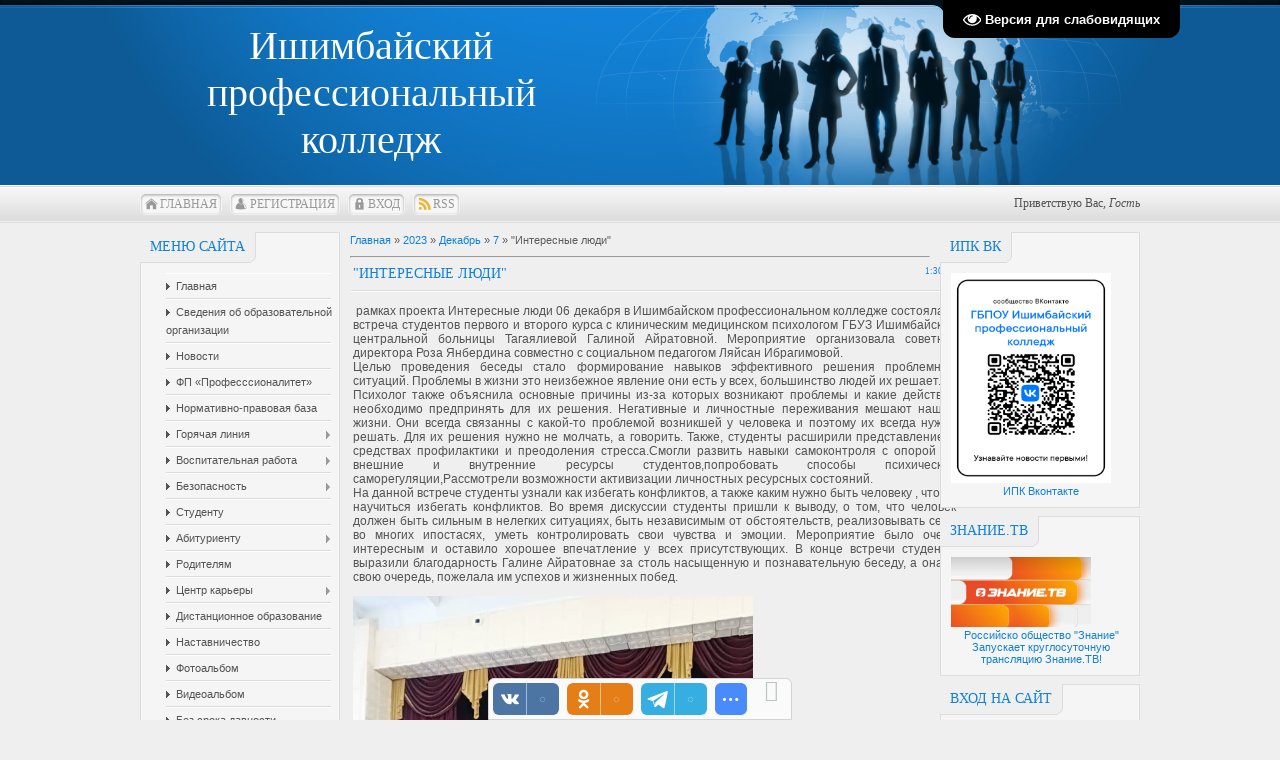

--- FILE ---
content_type: text/javascript; charset=UTF-8
request_url: https://ipk-ishimbai.ucoz.net/rtr/1-1
body_size: 263
content:
document.write('<a href="https://ipk-ishimbai.ucoz.net/rtr/1-1-1" target="_blank"><img alt="" border="0" src="https://ipk-ishimbai.ucoz.net/2023/vk_ipk.png" width="160" height="210"></a><div align="center" class="textUnderBanner"><a class="textUnderBannerLink" href="https://ipk-ishimbai.ucoz.net/rtr/1-1-1" target="_blank">ИПК Вконтакте</a></div>');

--- FILE ---
content_type: text/javascript; charset=UTF-8
request_url: https://ipk-ishimbai.ucoz.net/rtr/2-2
body_size: 352
content:
document.write('<a href="https://ipk-ishimbai.ucoz.net/rtr/2-2-1" target="_blank"><img alt="" border="0" src="https://ipk-ishimbai.ucoz.net/2023/znanie.jpeg" width="140" height="70"></a><div align="center" class="textUnderBanner"><a class="textUnderBannerLink" href="https://ipk-ishimbai.ucoz.net/rtr/2-2-1" target="_blank">Российско общество &quot;Знание&quot; Запускает круглосуточную трансляцию Знание.ТВ!</a></div>');